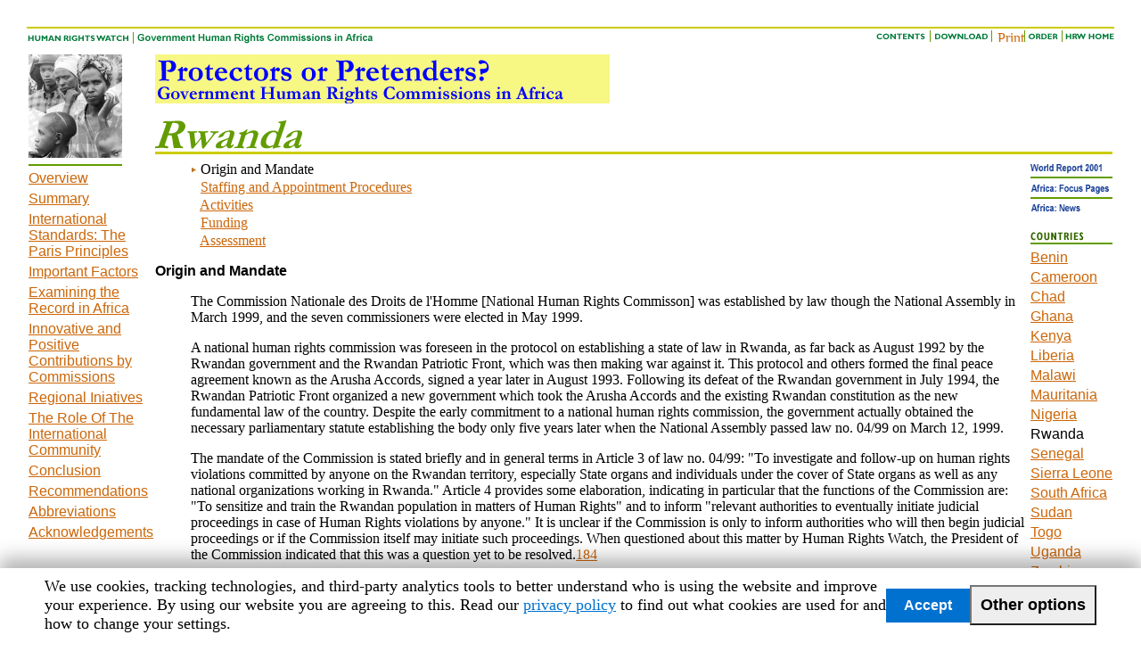

--- FILE ---
content_type: text/html
request_url: https://www.hrw.org/reports/2001/africa/rwanda/rwanda.html
body_size: 16960
content:
<HTML>

<HEAD><link href="/s_code.css" type="text/css" rel="stylesheet"><meta name="viewport" content="width=device-width, initial-scale=1.0">

<TITLE>

Rwanda: Government Human Rights Commissions in Africa - Origin and Mandate

</TITLE>

</HEAD>

<BODY TEXT="#000000" LINK="#CC6608" VLINK="#D89F0D" ALINK="#AA1177" BGCOLOR="#FFFFFF">



<A NAME="top"></A>



<!-- BASE HREF = http://www.hrw.org/worldreport/ -->



<script language="Javascript">

BN = navigator.appName;

BV = parseInt(navigator.appVersion);

V = "n3";

if (BN == "Netscape" && BV >= 3) V = "n3";

else if (BN == "Microsoft Internet Explorer" && BV >= 4) V = "n3";

else V = "n2";

	function imageChange(imgNum,imgSrc) {

	if (V == "n3") {

		document.images[imgNum].src = imgSrc;

	}



	}

</script> 

                               



<TABLE BORDER="0" CELLPADDING="0" CELLSPACING="0" WIDTH="100%">

<TR>

<TD colspan=2 bgcolor="#CCCC00">

<IMG SRC="../images/blank.gif" WIDTH="1" HEIGHT="2" BORDER="0"><BR>

</TD>

</TR>



<TR>

<TD>

<A HREF="../../../../index.html" onMouseOver="imageChange(1,'../images/toolbar/hrw_1.gif');" onMouseOut="imageChange(1,'../images/toolbar/hrw_0.gif');"><IMG SRC="../images/toolbar/hrw_0.gif" ALT="Human Rights Watch" WIDTH="119" HEIGHT="13" BORDER="0"></A><IMG SRC="../images/base_color.gif" WIDTH="1" HEIGHT="13" BORDER="0"><A HREF="../index.html" onMouseOver="imageChange(3,'../images/toolbar/report_title.gif');" onMouseOut="imageChange(3,'../images/toolbar/report_title.gif');"><img src="../images/toolbar/report_title.gif" width=270 height=17 border=0 alt="Government Human Rights Commissions in Africa"></A>

</TD>

<TD align=right>

<A HREF="../contents.html" onMouseOver="imageChange(4,'../images/toolbar/contents_1.gif');" onMouseOut="imageChange(4,'../images/toolbar/contents_0.gif');"><IMG SRC="../images/toolbar/contents_0.gif" WIDTH="65" HEIGHT="13" BORDER="0" ALT="Contents"></A><IMG SRC="../images/base_color.gif" WIDTH="1" HEIGHT="13" BORDER="0"><A HREF="../download.html" onMouseOver="imageChange(6,'../images/toolbar/download_1.gif');" onMouseOut="imageChange(6,'../images/toolbar/download_0.gif');"><IMG SRC="../images/toolbar/download_0.gif" WIDTH="68" HEIGHT="13" BORDER="0" ALT="Download"></A><IMG SRC="../images/base_color.gif" WIDTH="1" HEIGHT="13" BORDER="0"><A HREF="../print.html" onMouseOver="imageChange(8,'../images/toolbar/print_1.gif');" onMouseOut="imageChange(8,'../images/toolbar/print_0.gif');"><IMG SRC="../images/toolbar/print_0.gif" WIDTH="36" HEIGHT="13" BORDER="0" ALT="Print"></A><IMG SRC="../images/base_color.gif" WIDTH="1" HEIGHT="13" BORDER="0"><A HREF="http://store.yahoo.com/hrwpubs/worrep19.html" onMouseOver="imageChange(10,'../images/toolbar/order_1.gif');" onMouseOut="imageChange(10,'../images/toolbar/order_0.gif');"><IMG SRC="../images/toolbar/order_0.gif" WIDTH="41" HEIGHT="13" BORDER="0" ALT="Order"></A><IMG SRC="../images/base_color.gif" WIDTH="1" HEIGHT="13" BORDER="0"><A HREF="../../../../index.html" onMouseOver="imageChange(12,'../images/toolbar/hrw_home_1.gif');" onMouseOut="imageChange(12,'../images/toolbar/hrw_home_0.gif');"><IMG SRC="../images/toolbar/hrw_home_0.gif" WIDTH="58" HEIGHT="13" BORDER="0" ALT="HRW Homepage"></A>

</TD>

</TR>

</TABLE>



<IMG SRC="../images/blank.gif" WIDTH="1" HEIGHT="10" BORDER="0"><BR>



<TABLE BORDER="0" CELLPADDING="0" CELLSPACING="2" width="100%">

<TR>

<td width="105" rowspan="3" valign="TOP">

<IMG SRC="../images/map/map_0.gif" WIDTH="105" HEIGHT="116" BORDER="0" USEMAP="#map" ALT="">

</TD>

<td width="390" valign="TOP">

<img src="../images/titles/book-title.gif" width=510 height=55 border=0 alt="Protectors or Pretenders? - Government Human Rights Commissions in Africa, HRW Report 2001"><br>

<IMG SRC="../images/blank.gif" WIDTH="1" HEIGHT="10" BORDER="0"><BR>
<img src="../images/titles/rwanda.gif" width=165 height=42 border=0 alt="Rwanda">
</TD>
<TD valign=bottom width="92">
<!-- 	Replace 1 blank.gif here with 1 language link.
		The total number of images here must remain the same. -->
<IMG SRC="../images/blank.gif" WIDTH="1" HEIGHT="1" BORDER="0"><BR>
<IMG SRC="../images/blank.gif" WIDTH="1" HEIGHT="1" BORDER="0"><BR>
<IMG SRC="../images/blank.gif" WIDTH="1" HEIGHT="1" BORDER="0"><BR>
<IMG SRC="../images/blank.gif" WIDTH="1" HEIGHT="1" BORDER="0"><BR>
<IMG SRC="../images/blank.gif" WIDTH="1" HEIGHT="1" BORDER="0"><BR>
</TD>
</TR>



<TR>

<TD valign=top colspan=2 bgcolor="#CCCC00">

<IMG SRC="../images/blank.gif" WIDTH="1" HEIGHT="3" BORDER="0"><BR>

</TD>

</TR>



<TR>

<TD valign=top colspan=2>

<IMG SRC="../images/blank.gif" WIDTH="1" HEIGHT="1" BORDER="0"><BR>

</TD>

</TR>



<TR>

<TD valign=top WIDTH="115">







<IMG SRC="../images/base_color.gif" WIDTH="105" HEIGHT="2" BORDER="0" VSPACE=5><BR>



<FONT SIZE=1 face="arial,helvetica">





<a href="../overview/index.html">Overview</a><BR>



<IMG SRC="../images/blank.gif" WIDTH="1" HEIGHT="1" BORDER="0" VSPACE="2"><BR>

<a href="../overview/summary.html">Summary</a><BR>

<IMG SRC="../images/blank.gif" WIDTH="1" HEIGHT="1" BORDER="0" VSPACE="2"><BR>

<a href="../overview/int-standards.html">International Standards: The Paris Principles</a><BR>

<IMG SRC="../images/blank.gif" WIDTH="1" HEIGHT="1" BORDER="0" VSPACE="2"><BR>

<a href="../overview/factors.html">Important Factors</a><BR>

<IMG SRC="../images/blank.gif" WIDTH="1" HEIGHT="1" BORDER="0" VSPACE="2"><BR>

<a href="../overview/record.html">Examining the Record in Africa</a><BR>

<IMG SRC="../images/blank.gif" WIDTH="1" HEIGHT="1" BORDER="0" VSPACE="2"><BR>

<a href="../overview/contributions.html">Innovative and Positive Contributions by Commissions</a><BR>

<IMG SRC="../images/blank.gif" WIDTH="1" HEIGHT="1" BORDER="0" VSPACE="2"><BR>

<a href="../overview/initiative.html">Regional Iniatives</a><BR>

<IMG SRC="../images/blank.gif" WIDTH="1" HEIGHT="1" BORDER="0" VSPACE="2"><BR>

<a href="../overview/role.html">The Role Of The International Community</a><BR>

<IMG SRC="../images/blank.gif" WIDTH="1" HEIGHT="1" BORDER="0" VSPACE="2"><BR>

<a href="../overview/conclusion.html">Conclusion</a><BR>

<IMG SRC="../images/blank.gif" WIDTH="1" HEIGHT="1" BORDER="0" VSPACE="2"><BR>

<a href="../overview/recommendations.html">Recommendations</a><BR>

<IMG SRC="../images/blank.gif" WIDTH="1" HEIGHT="1" BORDER="0" VSPACE="2"><BR>

<a href="../overview/abbrevations.html">Abbreviations</a><BR>

<IMG SRC="../images/blank.gif" WIDTH="1" HEIGHT="1" BORDER="0" VSPACE="2"><BR>

<a href="../overview/acknowledgements.html">Acknowledgements</a><BR>

<BR><BR><BR><BR>
</FONT>


<!-- quote goes here -->



</TD>

<TD rowspan=4 VALIGN=TOP>



<ul>

<!-- HR Commission Name Goes Here -->



<!-- Sub section for Each Country Starts Here -->

<IMG SRC="../images/blank.gif" WIDTH="1" HEIGHT="2" BORDER="0"><BR>

<IMG SRC="../images/arrow_1.gif" WIDTH="7" HEIGHT="5" BORDER="0" vspace=2>

Origin and Mandate<BR>

<IMG SRC="../images/blank.gif" WIDTH="1" HEIGHT="2" BORDER="0"><BR>

<IMG SRC="../images/blank.gif" WIDTH="7" HEIGHT="5" BORDER="0" align=top>

<A HREF="rwanda2.html">Staffing and Appointment Procedures</a><BR>



<IMG SRC="../images/blank.gif" WIDTH="1" HEIGHT="2" BORDER="0"><BR>

<IMG SRC="../images/blank.gif" WIDTH="7" HEIGHT="5" BORDER="0" align=top>

<A HREF="rwanda3.html">Activities</a><BR>

<IMG SRC="../images/blank.gif" WIDTH="1" HEIGHT="2" BORDER="0"><BR>

<IMG SRC="../images/blank.gif" WIDTH="7" HEIGHT="5" BORDER="0" align=top>

<A HREF="rwanda4.html">Funding</a><BR>

<IMG SRC="../images/blank.gif" WIDTH="1" HEIGHT="2" BORDER="0"><BR>

<IMG SRC="../images/blank.gif" WIDTH="7" HEIGHT="5" BORDER="0" align=top>

<A HREF="rwanda5.html">Assessment</a><BR>

</UL>

<!-- Sub section for Each Country Ends Here -->

<!-- Sub section Text Body Starts Here -->

<B><font face="Arial, Helvetica" size="2">Origin and Mandate</FONT></B>

<font face="Arial, Helvetica" size="2">



   <UL><P><FONT FACE="Times New Roman">The Commission Nationale des Droits de l'Homme [National Human Rights Commisson] was established by law though the National Assembly in March 1999, and the seven commissioners were elected in May 1999.  </FONT></P>

    <P><FONT FACE="Times New Roman">A national human rights commission was foreseen in the protocol on establishing a state of law in Rwanda, as far back as August 1992 by the Rwandan government and the Rwandan Patriotic Front, which was then making war against it. This protocol and others formed the final peace agreement known as the Arusha Accords, signed a year later in August 1993.  Following its defeat of the Rwandan government in July 1994, the Rwandan Patriotic Front organized a new government which took the Arusha Accords and the existing Rwandan constitution as the new fundamental law of the country.  Despite the early commitment to a national human rights commission, the government actually obtained the necessary parliamentary statute establishing the body only five years later when the National Assembly passed law no. 04/99 on March 12, 1999.</FONT></P>

    <P><FONT FACE="Times New Roman">The mandate of the Commission is stated briefly and in general terms in Article 3 of law no. 04/99: &quot;To investigate and follow-up on human rights violations committed by anyone on the Rwandan territory, especially State organs and individuals under the cover of State organs as well as any national organizations working in Rwanda.&quot;  Article 4 provides some elaboration, indicating in particular that the functions of the Commission are: &quot;To sensitize and train the Rwandan population in matters of Human Rights&quot; and to inform &quot;relevant authorities to eventually initiate judicial proceedings in case of Human Rights violations by anyone.&quot; It is unclear if the Commission is only to inform authorities who will then begin judicial proceedings or if the Commission itself may initiate such proceedings. When questioned about this matter by Human Rights Watch, the President of the Commission indicated that this was a question yet to be resolved.</FONT><FONT FACE="Times New Roman" SIZE="-1"><A HREF="#P1986_424872">184</A></FONT><FONT FACE="Times New Roman">   </FONT></P>

    <P><FONT FACE="Times New Roman">Article 5 charges the Commission to report on &quot;all detected cases of violations of Human Rights to the Office of the President of the Republic, the Government, the National Assembly and the Supreme Court,&quot; and Article 6 further specifies that the Commission must submit a yearly report on its activities to the President, with copies to the government, the National Assembly and the Supreme Court.  It is not mandated that Commission reports be made public.  According to Article 2, the Commission is independent but it is not necessarily permanent. The article specifies only that it is established for &quot;an unspecified period.&quot; </FONT></P>

    <P><FONT FACE="Times New Roman">At an October 1999 conference incorporating representatives from similar commissions in other countries as well as representatives of local and international human rights organizations, one committee recommended that law 04/99 be revised to grant the Rwandan Commission such powers as to summon a witness and compel testimony, to interrogate witnesses, and to have access to restricted locations in the course of an investigations. The committee recommended further elaboration of the functions of the Commission to include explicit mention of receiving and investigating complaints of individuals, or groups, about threats of human rights violations; visiting prisons, communal jails, and other places of detention; and making reports to the public.  Participants in the conference noted variations in the three versions of the law, Kinyarwanda, French and English, and recommended that the two translations be made to conform to the Kinyarwanda original. As of December 1999, such changes had not been made.</FONT></P>

    <P><FONT FACE="Times New Roman">In a work plan presented in October 1999, the Commission specified that in addition to investigating current abuses, it would devote the year 2000 to investigating abuses from 1990 to 1999, and the year 2001 to inquiring into abuses prior to 1990. Given that these time periods included a number of massacres of citizens by state and non-state actors as well as the 1994 genocide, investigating these crimes would appear to demand considerable resources. When asked by Human Rights Watch how staff time would be allocated between these investigations into the past and those of the present, the president replied that this question had not been decided.</FONT><FONT FACE="Times New Roman" SIZE="-1"><A HREF="#P1993_427277">185</A></FONT></P>










</FONT>

</TD>

<!-- Sub section Text Body Ends Here -->

<TD valign=top WIDTH="92" rowspan=4>

<FONT SIZE="1" FACE="arial,helvetica">

<a href="http://www.hrw.org/wr2k1/africa/"><img src="../images/toolbar/wr2001.gif" width=110 height=17 border=0 alt="Human Rights Watch World Report 2001"></a><br>

<IMG SRC="../images/base_color.gif" WIDTH="110"  HEIGHT="2" BORDER="0" vspace=2><BR>

<a href="http://www.hrw.org/events/index.htm#africa"><img src="../images/toolbar/africa-focus.gif" width=110 height=17 border=0 alt="Africa: Current Events Focus Pages"></a><br>

<IMG SRC="../images/base_color.gif" WIDTH="110"  HEIGHT="2" BORDER="0" vspace=2><BR>

<a href="http://www.hrw.org/press/index.htm"><img src="../images/toolbar/news.gif" width=110 height=17 border=0 alt="The Latest News - Archive"></a><br><br>

<IMG SRC="../images/titles/countries.gif" WIDTH="60" HEIGHT="10" BORDER="0" ALT="Countries"><BR>

<IMG SRC="../images/base_color.gif" WIDTH="92" HEIGHT="2" BORDER="0" vspace=2><BR>

<IMG SRC="../images/blank.gif" WIDTH="1" HEIGHT="4" BORDER="0"><BR>

<A href="../benin/benin.html">Benin</a><BR>

<IMG SRC="../images/blank.gif" WIDTH="1" HEIGHT="4" BORDER="0"><BR>

<A href="../cameroon/cameroon.html">Cameroon</a><BR>

<IMG SRC="../images/blank.gif" WIDTH="1" HEIGHT="4" BORDER="0"><BR>

<A href="../chad/chad.html">Chad</a><BR>

<IMG SRC="../images/blank.gif" WIDTH="1" HEIGHT="4" BORDER="0"><BR>

<A href="../ghana/ghana.html">Ghana</a><BR>

<IMG SRC="../images/blank.gif" WIDTH="1" HEIGHT="4" BORDER="0"><BR>

<A href="../kenya/kenya.html">Kenya</a><BR>

<IMG SRC="../images/blank.gif" WIDTH="1" HEIGHT="4" BORDER="0"><BR>

<A href="../liberia/liberia.html">Liberia</a><BR>

<IMG SRC="../images/blank.gif" WIDTH="1" HEIGHT="4" BORDER="0"><BR>

<A href="../malawi/malawi.html">Malawi</a><BR>

<IMG SRC="../images/blank.gif" WIDTH="1" HEIGHT="4" BORDER="0"><BR>

<A href="../mauritania/mauritania.html">Mauritania</a><BR>

<IMG SRC="../images/blank.gif" WIDTH="1" HEIGHT="4" BORDER="0"><BR>

<A href="../nigeria/nigeria.html">Nigeria</a><BR>

<IMG SRC="../images/blank.gif" WIDTH="1" HEIGHT="4" BORDER="0"><BR>

Rwanda<BR>

<IMG SRC="../images/blank.gif" WIDTH="1" HEIGHT="4" BORDER="0"><BR>

<A href="../senegal/senegal.html">Senegal</a><BR>

<IMG SRC="../images/blank.gif" WIDTH="1" HEIGHT="4" BORDER="0"><BR>

<A href="../sierraleone/sierraleone.html">Sierra Leone</a><BR>

<IMG SRC="../images/blank.gif" WIDTH="1" HEIGHT="4" BORDER="0"><BR>

<A href="../southafrica/southafrica.html">South Africa</a><BR>

<IMG SRC="../images/blank.gif" WIDTH="1" HEIGHT="4" BORDER="0"><BR>

<A href="../sudan/sudan.html">Sudan</a><BR>

<IMG SRC="../images/blank.gif" WIDTH="1" HEIGHT="4" BORDER="0"><BR>

<A href="../togo/togo.html">Togo</a><BR>

<IMG SRC="../images/blank.gif" WIDTH="1" HEIGHT="4" BORDER="0"><BR>

<A href="../uganda/uganda.html">Uganda</a><BR>

<IMG SRC="../images/blank.gif" WIDTH="1" HEIGHT="4" BORDER="0"><BR>

<A href="../zambia/zambia.html">Zambia</a><BR>



<BR>

<BR>

<IMG SRC="../images/titles/campaigns.gif" WIDTH="61" HEIGHT="10" BORDER="0" ALT="Campaigns"><BR>

<IMG SRC="../images/base_color.gif" WIDTH="92" HEIGHT="2" BORDER="0" vspace=2><BR>



<IMG SRC="../images/blank.gif" WIDTH="1" HEIGHT="4" BORDER="0"><BR>







</FONT>

</TD>

</TR>



<TR>

<TD valign=top WIDTH="102">



</TD>

</TR>



<TR>

<TD valign=top>

<BR>

</TD>

</TR>



<TR>

<TD valign=bottom>

<FONT SIZE=1>

<A HREF="#top"><B>BACK TO TOP</b></A><BR>

</FONT>

<IMG SRC="../images/base_color.gif" WIDTH="90" HEIGHT="2" BORDER="0" VSPACE=4><BR>

<FONT SIZE=1 FACE="arial,helvetica">

Copyright &copy; 2001<BR>

Human Rights Watch<BR>

</FONT>



</TD>

</TR>



<TR>

<TD></TD>

<TD colspan=2 bgcolor="#669900">

<IMG SRC="../images/blank.gif" WIDTH="1" HEIGHT="3" BORDER="0"><BR>

</TD>

</TR>

</TABLE>



<BR><BR>



<script type="text/javascript" src="/s_code.js"></script>
<script type="text/javascript">
<!--
s.pageName=""
s.server=""
s.channel="Legacy"
s.pageType=""
s.prop1=""
s.prop2=""
s.prop3=""
s.prop4=""
s.prop5=""
s.prop6=""
s.prop7=""
s.prop9=""
s.prop10=""
s.prop11=""
s.prop17=""
s.state=""
s.zip=""
s.events=""
s.products=""
s.purchaseID=""
s.eVar5=""
s.eVar7=""
s.eVar8=""
s.eVar9=""
s.eVar10=""
s.eVar11=""
s.eVar17=""
s.hier1=""
var s_code=s.t();if(s_code)document.write(s_code)
//-->
</script>
<script type="text/javascript"><!--
if(navigator.appVersion.indexOf(MSIE)>=0)document.write(unescape(%3C)+!-+-)
//-->
</script>

<!-- End omniture --></BODY>

</HTML>







--- FILE ---
content_type: text/javascript
request_url: https://www.hrw.org/s_code.js
body_size: 616
content:
/**
 * This is not the original JS file. This file URL is loaded on all legacy
 * content pages, so we are taking advantage of that to fix some issues
 * across all legacy content.
 */
'use strict';

// Add meta viewport
(function(){
  let head = document.getElementsByTagName('head')[0];
  let metaViewport = document.createElement('meta');
  metaViewport.name = 'viewport';
  metaViewport.content = 'width=device-width, initial-scale=1.0';
  head.append(metaViewport);
})();

(function(){
  // Load reset styles
  loadStyle('/s_code.css');

  // Load HRW Consent library
  loadStyle('/modules/custom/hrw_consent/css/hrwconsent.css?v=1.4');
  loadScript('/modules/custom/hrw_consent/js/hrwconsent.js?v=1.4').then(function(){
    HrwConsentSettings.domain = 'hrw.org';
    HrwConsent = new HrwConsent;
  }).then(function(){
    // After HRW Consent is loaded, then load GTM
    loadScript('https://www.googletagmanager.com/gtag/js?id=G-BP8WKD5X1Q');
    window.dataLayer = window.dataLayer || [];
    function gtag(){dataLayer.push(arguments);}
    gtag('js', new Date());
    gtag('config', 'G-BP8WKD5X1Q');
  });
})();

// Include Matomo tag manager snippet
(function(){
  var _mtm = window._mtm = window._mtm || [];
  _mtm.push({'mtm.startTime': (new Date().getTime()), 'event': 'mtm.Start'});
  loadScript('https://open-analytics.hrw.org/js/container_MOFt5fSb.js');
})();

// Suppress errors from use of original JS inside document
let s = {
  't': function(){
    return null;
  }
};

/**
 * Asynchronously load a JS file.
 *
 * @param src
 *   The URL for the JS file.
 *
 * @returns {Promise<unknown>}
 */
function loadScript(src) {
  return new Promise(function(resolve, reject) {
    const head = document.getElementsByTagName('head')[0];
    const s = document.createElement('script');
    let r = false;
    s.type = 'text/javascript';
    s.src = src;
    s.async = true;
    s.onerror = function(err) {
      reject(err, s);
    };
    s.onload = s.onreadystatechange = function() {
      if (!r && (!this.readyState || this.readyState == 'complete')) {
        r = true;
        resolve();
      }
    };
    head.append(s);
  });
}

/**
 * Load a CSS file.
 *
 * @param href
 *   The URL for the CSS file.
 */
function loadStyle(href) {
  const head = document.getElementsByTagName('head')[0];
  const s = document.createElement('link');
  s.href = href;
  s.type = 'text/css';
  s.rel = 'stylesheet';
  head.append(s);
}


--- FILE ---
content_type: text/javascript
request_url: https://www.hrw.org/modules/custom/hrw_consent/js/hrwconsent.js?v=1.4
body_size: 10783
content:
var HrwConsent;(()=>{var e={646:function(e){e.exports=function(){"use strict";function e(e){for(var t=1;t<arguments.length;t++){var i=arguments[t];for(var o in i)e[o]=i[o]}return e}return function t(i,o){function n(t,n,a){if("undefined"!=typeof document){"number"==typeof(a=e({},o,a)).expires&&(a.expires=new Date(Date.now()+864e5*a.expires)),a.expires&&(a.expires=a.expires.toUTCString()),t=encodeURIComponent(t).replace(/%(2[346B]|5E|60|7C)/g,decodeURIComponent).replace(/[()]/g,escape);var r="";for(var s in a)a[s]&&(r+="; "+s,!0!==a[s]&&(r+="="+a[s].split(";")[0]));return document.cookie=t+"="+i.write(n,t)+r}}return Object.create({set:n,get:function(e){if("undefined"!=typeof document&&(!arguments.length||e)){for(var t=document.cookie?document.cookie.split("; "):[],o={},n=0;n<t.length;n++){var a=t[n].split("="),r=a.slice(1).join("=");try{var s=decodeURIComponent(a[0]);if(o[s]=i.read(r,s),e===s)break}catch(e){}}return e?o[e]:o}},remove:function(t,i){n(t,"",e({},i,{expires:-1}))},withAttributes:function(i){return t(this.converter,e({},this.attributes,i))},withConverter:function(i){return t(e({},this.converter,i),this.attributes)}},{attributes:{value:Object.freeze(o)},converter:{value:Object.freeze(i)}})}({read:function(e){return'"'===e[0]&&(e=e.slice(1,-1)),e.replace(/(%[\dA-F]{2})+/gi,decodeURIComponent)},write:function(e){return encodeURIComponent(e).replace(/%(2[346BF]|3[AC-F]|40|5[BDE]|60|7[BCD])/g,decodeURIComponent)}},{path:"/"})}()},935:(e,t,i)=>{"use strict";i.d(t,{Z:()=>c});const o=i(646),n={setRawValue:function(e){o.set(i.g.HrwConsentSettings.cookieName,e,{domain:i.g.HrwConsentSettings.domain,expires:i.g.HrwConsentSettings.expires,sameSite:"lax"})},getRawValue:function(){return o.get(i.g.HrwConsentSettings.cookieName)},hasUserSelections:function(){const e=n.getRawValue();return e&&-1===e.indexOf("-----")},setOptType:function(e){n._setConsentAspect(0,e)},getOptType:function(){return n._getConsentAspect(0)},setAd:function(e){n._setConsentAspect(1,e)},getAd:function(){return n._getConsentAspect(1)},setAnalytics:function(e){n._setConsentAspect(2,e)},getAnalytics:function(){return n._getConsentAspect(2)},setFunctionality:function(e){n._setConsentAspect(3,e)},getFunctionality:function(){return n._getConsentAspect(3)},setPersonalization:function(e){n._setConsentAspect(4,e)},getPersonalization:function(){return n._getConsentAspect(4)},setSecurity:function(e){n._setConsentAspect(5,e)},getSecurity:function(){return n._getConsentAspect(5)},_setConsentAspect(e,t){let i=n.getRawValue()||"------";if(""===i.charAt(e))throw Error("Invalid position: "+e);if(1!==t.length)throw Error("Invalid value length: "+t);i=i.substring(0,e)+t+i.substring(e+1),n.setRawValue(i)},_getConsentAspect(e){let t=n.getRawValue()||"------";switch(t.charAt(e)){case"-":case"":return null;default:return t.charAt(e)}},deleteCookies:function(e){}},a={createDefaultSettings:function(e="granted"){return{ad_storage:e,analytics_storage:e,functionality_storage:e,personalization_storage:e,security_storage:e}},updateSetting:function(e,t,i){switch(i){case"0":return void(e[t+"_storage"]="denied");case"1":return void(e[t+"_storage"]="granted");case"-":case null:return}},pushConsentModeNoPreferences:function(){let e=this.createDefaultSettings("denied");e.region=i.g.HrwConsentSettings.optInCountries,this.pushToDataLayer("default",e)},pushConsentSettingsFromPreferences:function(e){let t="1"===n.getOptType()?a.createDefaultSettings("granted"):a.createDefaultSettings("denied");a.updateSetting(t,"ad",n.getAd()),a.updateSetting(t,"analytics",n.getAnalytics()),a.updateSetting(t,"functionality",n.getFunctionality()),a.updateSetting(t,"personalization",n.getPersonalization()),a.updateSetting(t,"security",n.getSecurity()),a.pushToDataLayer(e,t)},pushToDataLayer:function(e,t){this.ensureDataLayer(),"default"===e&&(t.wait_for_update=500),function(){dataLayer.push(arguments)}("consent",e,t)},ensureDataLayer:function(){window.dataLayer=window.dataLayer||[]}},r={determineCountry:function(){return fetch("https://www.hrw.org/modules/custom/hrw_notification_message/iplookup.php").then((e=>e.headers)).then((e=>e.has("x-geo-country")?e.get("x-geo-country"):""))},lookupOptTypeForCountry:function(e){return""==e||void 0===e||i.g.HrwConsentSettings.optInCountries.includes(e)?"0":"1"}},s={showPopup:function(e){if(document.getElementById("hrw-cookie-dialog"))return;const t="1"===e?this.createPopupOptOut():this.createPopupOptIn();"interactive"===document.readyState||"complete"===document.readyState?this.appendPopup(t):window.addEventListener("load",(function(e){document.querySelector("#hrw-cookie-dialog__other")||s.appendPopup(t)}))},createPopupOptIn:function(){const e=this.getStrings();let t=document.createElement("div");return t.id="hrw-cookie-dialog",t.setAttribute("role","alertdialog"),t.setAttribute("tabindex","-1"),t.setAttribute("aria-labelledby","hrw-cookie-dialog__label"),t.setAttribute("aria-describedby","hrw-cookie-dialog__text"),t.innerHTML=`\n            <div id="hrw-cookie-dialog__label" class="sr-only">${e.label}</div>\n            <div id="hrw-cookie-dialog__text">${e.optin_text}</div>\n            <div id="hrw-cookie-dialog__buttons">\n                <button id="hrw-cookie-dialog__accept">${e.accept}</button>\n                <button id="hrw-cookie-dialog__decline">${e.decline}</button>\n                <a id="hrw-cookie-dialog__otherlink" href="${e.privacy_url}">${e.privacy_policy}</a>\n            </div>\n        `,t},createPopupOptOut:function(){const e=this.getStrings();let t=document.createElement("div");return t.id="hrw-cookie-dialog",t.setAttribute("role","alertdialog"),t.setAttribute("tabindex","-1"),t.setAttribute("aria-labelledby","hrw-cookie-dialog__label"),t.setAttribute("aria-describedby","hrw-cookie-dialog__text"),t.innerHTML=`\n            <div id="hrw-cookie-dialog__label" class="sr-only">${e.label}</div>\n            <div id="hrw-cookie-dialog__text">${e.optout_text}</div>\n            <div id="hrw-cookie-dialog__buttons">\n                <button id="hrw-cookie-dialog__accept">${e.accept}</button>\n                <button id="hrw-cookie-dialog__otherbutton" aria-controls="hrw-cookie-dialog__other" aria-expanded="false">${e.other}</button>\n            </div>\n        `,t.append(this.createSettingsForm()),t},createSettingsForm:function(){const e=this.getStrings();let t="",i="";"1"===n.getAd()&&(t="checked"),null===n.getAd()&&"1"===n.getOptType()&&(t="checked"),"1"===n.getAnalytics()&&(i="checked"),null===n.getAnalytics()&&"1"===n.getOptType()&&(i="checked");let o=document.createElement("div");return o.id="hrw-cookie-dialog__other",o.innerHTML=`\n            <div id="hrw-cookie-dialog__categories">\n                <div class="hrw-cookie-dialog__category">\n                    <input type="checkbox" id="hrw-cookie-dialog__necessary" name="necessary" aria-describedby="hrw-cookie-dialog__necessary_description" disabled readonly checked />\n                    <label for="hrw-cookie-dialog__necessary">${e.necessary_label}</label>\n                    <p id="hrw-cookie-dialog__necessary_description">${e.necessary_description}</p>\n                </div>\n                <div class="hrw-cookie-dialog__category">\n                    <input type="checkbox" id="hrw-cookie-dialog__analytics" name="analytics" aria-describedby="hrw-cookie-dialog__analytics_description" ${i} />\n                    <label for="hrw-cookie-dialog__analytics">${e.analytics_label}</label>\n                    <p id="hrw-cookie-dialog__analytics_description">${e.analytics_description}</p>\n                </div>\n                <div class="hrw-cookie-dialog__category">\n                    <input type="checkbox" id="hrw-cookie-dialog__ad" name="ad" aria-describedby="hrw-cookie-dialog__ad_description" ${t} />\n                    <label for="hrw-cookie-dialog__ad">${e.ad_label}</label>\n                    <p id="hrw-cookie-dialog__ad_description">${e.ad_description}</p>\n                </div>\n            </div>\n            <button id="hrw-cookie-dialog__save">${e.save}</button>\n        `,o},appendPopup:function(e){document.querySelector("body").append(e);const t=e.querySelector("#hrw-cookie-dialog__accept"),i=e.querySelector("#hrw-cookie-dialog__decline"),o=e.querySelector("#hrw-cookie-dialog__otherbutton"),n=e.querySelector("#hrw-cookie-dialog__save");t&&t.addEventListener("click",this.acceptCallback),i&&i.addEventListener("click",this.declineCallback),o&&o.addEventListener("click",this.otherCallback),n&&n.addEventListener("click",this.saveCallback)},removePopup:function(){const e=document.querySelector("#hrw-cookie-dialog");e&&e.remove()},showSettingsForm:function(e){if(e.querySelector("#hrw-cookie-dialog__other"))return;const t=this.createSettingsForm();t.classList.add("open"),e.append(t);const i=t.querySelector("#hrw-cookie-dialog__save");i&&i.addEventListener("click",this.saveCallback)},acceptCallback(e){n.setAd("1"),n.setAnalytics("1"),n.setFunctionality("1"),n.setPersonalization("1"),n.setSecurity("1"),a.pushConsentSettingsFromPreferences("update"),s.removePopup()},declineCallback(e){n.setAd("0"),n.setAnalytics("0"),n.setFunctionality("0"),n.setPersonalization("0"),n.setSecurity("0"),a.pushConsentSettingsFromPreferences("update"),s.removePopup()},otherCallback(e){const t=document.querySelector("#hrw-cookie-dialog").querySelector("#hrw-cookie-dialog__other");t.classList.toggle("open"),e.target.setAttribute("aria-expanded",t.classList.contains("open")?"true":"false")},saveCallback(e){const t=document.querySelector("#hrw-cookie-dialog__ad");t&&n.setAd(t.checked?"1":"0");const i=document.querySelector("#hrw-cookie-dialog__analytics");i&&n.setAnalytics(i.checked?"1":"0"),a.pushConsentSettingsFromPreferences("update"),s.removePopup();const o=document.querySelector("#hrw-cookie-dialog__other");if(o){const e=document.createElement("div");e.setAttribute("aria-live","polite"),e.innerText="Your preferences have been saved.",o.append(e)}},getStrings:function(){const e={en:{label:"Human Rights Watch cookie preferences",optout_text:'We use cookies, tracking technologies, and third-party analytics tools to better understand who is using the website and improve your experience. By using our website you are agreeing to this. Read our <a href="https://www.hrw.org/privacy-policy">privacy policy</a> to find out what cookies are used for and how to change your settings.',optin_text:'Human Rights Watch values your privacy, and we care about how your personal data is used and shared online. We use cookies and similar technologies for marketing and analytics purposes. To allow us to disclose your personal data to third parties for such purposes, click â€˜Accept.â€™ You will not be tracked unless you choose to allow us to do so. Read our <a href="https://www.hrw.org/privacy-policy">privacy policy</a>.',accept:"Accept",decline:"Decline",privacy_policy:"Privacy policy",privacy_url:"https://www.hrw.org/privacy-policy",other:"Other options",necessary_label:"Necessary Cookies",necessary_description:"Some cookies are necessary for the functioning of Human Rights Watch's website.",analytics_label:"Analytics Cookies",analytics_description:"These cookies allow us to understand how people are using the site and improve their experience.",ad_label:"Marketing Cookies",ad_description:"We use marketing cookies to better understand our audience and increase effectiveness of outreach.",save:"Save preferences"},ar:{label:"Human Rights Watch cookie preferences",optout_text:"Ù†Ø³ØªØ®Ø¯Ù… Ù…Ù„ÙØ§Øª ØªØ¹Ø±ÙŠÙ Ø§Ù„Ø§Ø±ØªØ¨Ø§Ø·  (ÙƒÙˆÙƒÙŠØ²)ØŒ ÙˆØªÙ‚Ù†ÙŠØ§Øª Ø§Ù„ØªØªØ¨Ø¹ØŒ ÙˆØ£Ø¯ÙˆØ§Øª Ø§Ù„ØªØ­Ù„ÙŠÙ„ Ø§Ù„ØªØ§Ø¨Ø¹Ø© Ù„Ø¬Ù‡Ø© Ø«Ø§Ù„Ø«Ø© Ù…Ù† Ø£Ø¬Ù„ ØªØ­Ø³ÙŠÙ† ÙÙ‡Ù…Ù†Ø§ Ù„Ù…Ù† ÙŠØ³ØªØ®Ø¯Ù… Ø§Ù„Ù…ÙˆÙ‚Ø¹ ÙˆØ¬Ø¹Ù„ ØªØ¬Ø±Ø¨ØªÙƒÙ… Ø£ÙØ¶Ù„. Ø¹Ø¨Ø± Ø§Ø³ØªØ®Ø¯Ø§Ù… Ù…ÙˆÙ‚Ø¹Ù†Ø§ ÙØ¥Ù†ÙƒÙ… ØªÙˆØ§ÙÙ‚ÙˆÙ† Ø¹Ù„Ù‰ Ø°Ù„Ùƒ. ÙŠÙ…ÙƒÙ†ÙƒÙ… Ù‚Ø±Ø§Ø¡Ø© Ø³ÙŠØ§Ø³Ø§Øª Ø§Ù„Ø®ØµÙˆØµÙŠØ© Ø§Ù„Ø®Ø§ØµØ© Ø¨Ù†Ø§ Ù„Ù…Ø¹Ø±ÙØ© Ù…Ø§ Ø§Ù„Ø°ÙŠ ÙŠØªÙ… Ø§Ø³ØªØ®Ø¯Ø§Ù… Ù…Ù„ÙØ§Øª ØªØ¹Ø±ÙŠÙ Ø§Ù„Ø§Ø±ØªØ¨Ø§Ø· Ù…Ù† Ø£Ø¬Ù„Ù‡ ÙˆÙƒÙŠÙ ÙŠÙ…ÙƒÙ†ÙƒÙ… ØªØºÙŠÙŠØ± Ø¥Ø¹Ø¯Ø§Ø¯Ø§ØªÙƒÙ….",optin_text:'ØªÙ‚Ø¯Ø± Ù‡ÙŠÙˆÙ…Ù† Ø±Ø§ÙŠØªØ³ ÙˆÙˆØªØ´ Ø®ØµÙˆØµÙŠØªÙƒÙ… ØŒ Ù†Ù‡ØªÙ… Ø¨ÙƒÙŠÙÙŠØ© Ø§Ø³ØªØ®Ø¯Ø§Ù… Ø¨ÙŠØ§Ù†Ø§ØªÙƒÙ… Ø§Ù„Ø´Ø®ØµÙŠØ© ÙˆÙ…Ø´Ø§Ø±ÙƒØªÙ‡Ø§ Ø¹Ø¨Ø± Ø§Ù„Ø¥Ù†ØªØ±Ù†Øª. Ù†Ø­Ù† Ù†Ø³ØªØ®Ø¯Ù… Ù…Ù„ÙØ§Øª ØªØ¹Ø±ÙŠÙ Ø§Ù„Ø§Ø±ØªØ¨Ø§Ø· ÙˆØ§Ù„ØªÙ‚Ù†ÙŠØ§Øª Ø§Ù„Ù…Ù…Ø§Ø«Ù„Ø© Ù„Ø£ØºØ±Ø§Ø¶ Ø§Ù„ØªØ³ÙˆÙŠÙ‚ ÙˆØ§Ù„ØªØ­Ù„ÙŠÙ„. Ù„Ù„Ø³Ù…Ø§Ø­ Ù„Ù†Ø§ Ø¨Ø§Ù„ÙƒØ´Ù Ø¹Ù† Ø¨ÙŠØ§Ù†Ø§ØªÙƒÙ… Ø§Ù„Ø´Ø®ØµÙŠØ© Ù„Ø£Ø·Ø±Ø§Ù Ø«Ø§Ù„Ø«Ø© Ù„Ù‡Ø°Ù‡ Ø§Ù„Ø£ØºØ±Ø§Ø¶ ØŒ Ø§Ù†Ù‚Ø±ÙˆØ§ ÙÙˆÙ‚ "Ù‚Ø¨ÙˆÙ„". Ù„Ù† ÙŠØªÙ… ØªØ¹Ù‚Ø¨ÙƒÙ… Ù…Ø§ Ù„Ù… ØªØ®ØªØ§Ø±ÙˆØ§ Ø§Ù„Ø³Ù…Ø§Ø­ Ù„Ù†Ø§ Ø¨Ø§Ù„Ù‚ÙŠØ§Ù… Ø¨Ø°Ù„Ùƒ. Ù‚Ø±Ø§Ø¡Ø© Ø³ÙŠØ§Ø³Ø© Ø§Ù„Ø®ØµÙˆØµÙŠØ©.',accept:"Ù‚Ø¨ÙˆÙ„",decline:"Ø±ÙØ¶",privacy_policy:"Ø³ÙŠØ§Ø³Ø§Øª Ø§Ù„Ø®ØµÙˆØµÙŠØ©",privacy_url:"https://www.hrw.org/privacy-policy",other:"Ø®ÙŠØ§Ø±Ø§Øª Ø£Ø®Ø±Ù‰",necessary_label:"Ù…Ù„ÙØ§Øª ØªØ¹Ø±ÙŠÙ Ø§Ù„Ø§Ø±ØªØ¨Ø§Ø· Ø§Ù„Ø¶Ø±ÙˆØ±ÙŠØ©",necessary_description:"Ø¨Ø¹Ø¶ Ù…Ù„ÙØ§Øª ØªØ¹Ø±ÙŠÙ Ø§Ù„Ø§Ø±ØªØ¨Ø§Ø· Ø¶Ø±ÙˆØ±ÙŠØ© Ù„Ø¹Ù…Ù„ Ù…ÙˆÙ‚Ø¹ Ù‡ÙŠÙˆÙ…Ù† Ø±Ø§ÙŠØªØ³ ÙˆÙˆØªØ´.",analytics_label:"Ù…Ù„ÙØ§Øª ØªØ¹Ø±ÙŠÙ Ø§Ù„Ø§Ø±ØªØ¨Ø§Ø· Ø§Ù„ØªØ­Ù„ÙŠÙ„ÙŠØ©",analytics_description:"Ù‡Ø°Ù‡ Ø§Ù„Ù…Ù„ÙØ§Øª ØªØ³Ù…Ø­ Ù„Ù†Ø§ Ø¨ÙÙ‡Ù… ÙƒÙŠÙ ÙŠØ³ØªØ®Ø¯Ù… Ø§Ù„Ø£Ø´Ø®Ø§Øµ Ø§Ù„Ù…ÙˆÙ‚Ø¹ ÙˆØªØ­Ø³ÙŠÙ† ØªØ¬Ø±Ø¨ØªÙ‡Ù….",ad_label:" Ù…Ù„ÙØ§Øª ØªØ¹Ø±ÙŠÙ Ø§Ù„Ø§Ø±ØªØ¨Ø§Ø· Ø§Ù„ØªØ³ÙˆÙŠÙ‚ÙŠØ©",ad_description:"Ù†Ø³ØªØ®Ø¯Ù… Ù…Ù„ÙØ§Øª ØªØ¹Ø±ÙŠÙ Ø§Ù„Ø§Ø±ØªØ¨Ø§Ø· Ø§Ù„ØªØ³ÙˆÙŠÙ‚ÙŠØ© Ù„ÙÙ‡Ù… Ø£ÙØ¶Ù„ Ù„Ø¬Ù…Ù‡ÙˆØ±Ù†Ø§ ÙˆØ²ÙŠØ§Ø¯Ø© ÙØ§Ø¹Ù„ÙŠØªÙ†Ø§ ÙˆÙˆØµÙˆÙ„Ù†Ø§.",save:"Ø­ÙØ¸ Ø§Ù„Ø®ÙŠØ§Ø±Ø§Øª"},de:{label:"Human Rights Watch cookie preferences",optout_text:'We use cookies, tracking technologies, and third-party analytics tools to better understand who is using the website and improve your experience. By using our website you are agreeing to this. Read our&nbsp;<a href="https://www.hrw.org/de/datenschutzerklaerung">privacy policy</a> to find out what cookies are used for and how to change your settings.',optin_text:'Human Rights Watch respektiert Ihre PrivatsphÃ¤re. Uns ist wichtig, wie Ihre persÃ¶nlichen Daten online genutzt und weitergegeben werden. Wir verwenden Cookies und Ã¤hnliche Technologien fÃ¼r Marketing- und Analysezwecke. Um uns zu erlauben, Ihre persÃ¶nlichen Daten zu solchen Zwecken an Dritte weiterzugeben, klicken Sie auf "Akzeptieren". Sie werden nicht getrackt, es sein denn Sie geben uns dazu Ihre Erlaubnis. <a href="https://www.hrw.org/de/datenschutzerklaerung">Lesen Sie unsere Datenschutzrichtlinie.</a>',accept:"Akzeptieren",decline:"Ablehnen",privacy_policy:"Datenschutzrichtlinie",privacy_url:"https://www.hrw.org/de/datenschutzerklaerung",other:"Weitere optionen",necessary_label:"Erforderliche Cookies",necessary_description:"Einige Cookies sind fÃ¼r das Funktionieren der Website erforderlich.",analytics_label:"Analyse-Cookies",analytics_description:"Diese Cookies ermÃ¶glichen es uns zu verstehen, wie Menschen die Website nutzen und ihre Nutzung zu verbessern.",ad_label:"Marketing-Cookies",ad_description:"Wir verwenden Marketing-Cookies, um unser Publikum besser zu verstehen und unsere Reichweite zu erhÃ¶hen.",save:"Einstellungen speichern"},es:{label:"Human Rights Watch cookie preferences",optout_text:'Utilizamos cookies, tecnologÃ­as de seguimiento y herramientas de anÃ¡lisis de terceros para entender mejor quiÃ©n utiliza el sitio web y mejorar su experiencia. Al utilizar nuestro sitio web, usted estÃ¡ de acuerdo con esto. <a href="https://www.hrw.org/privacy-policy">PolÃ­tica de privacidad</a>',optin_text:'Human Rights Watch valora su privacidad, y nos preocupa cÃ³mo se utilizan y comparten sus datos personales en lÃ­nea. Utilizamos cookies y tecnologÃ­as similares con fines de marketing y anÃ¡lisis. Para permitirnos revelar sus datos personales a terceros para tales fines, haga clic en "Aceptar". No se le rastrearÃ¡ a menos que decida permitirnos hacerlo. Lea nuestra polÃ­tica de privacidad.',accept:"Aceptar",decline:"Declinar",privacy_policy:"PolÃ­tica de privacidad",privacy_url:"https://www.hrw.org/privacy-policy",other:"Otras opciones",necessary_label:"Cookies necesarias",necessary_description:"Algunas cookies son necesarias para el funcionamiento del sitio web de Human Rights Watch.",analytics_label:"Cookies de anÃ¡lisis",analytics_description:"Estas cookies nos permiten entender cÃ³mo las personas usan el sitio a fin de mejorar su experiencia",ad_label:"Cookies de marketing",ad_description:"Utilizamos cookies de marketing para entender mejor a nuestra audiencia y aumentar la eficacia del alcance.",save:"Guardar preferencias"},fr:{label:"Human Rights Watch cookie preferences",optout_text:'Notre site web utilise des cookies et d\'autres identifiants pour aider Ã  amÃ©liorer votre expÃ©rience en ligne. En utilisant notre site web, vous confirmez votre consentement. Veuillez consulter notre <a href="https://www.hrw.org/fr/politique-de-confidentialite"> politique de&nbsp;confidentialitÃ©</a> pour en savoir plus sur les cookies, et sur les moyens de modifier vos paramÃ¨tres.',optin_text:'Human Rights Watch respecte votre vie privÃ©e et se soucie de la maniÃ¨re dont vos donnÃ©es personnelles sont utilisÃ©es et partagÃ©es en ligne. Nous utilisons des cookies et de telles technologies Ã  des fins de marketing et d\'analyse. Si vous consentez Ã  la divulgation Ã  des tiers de vos donnÃ©es personnelles Ã  de telles fins, veuillez cliquer sur Â« Accepter Â». Vos donnÃ©es personnelles ne seront suivies quâ€™avec votre consentement. <a href="https://www.hrw.org/fr/politique-de-confidentialite">Veuillez consulter notre politique de confidentialitÃ© pour plus dâ€™informations</a>.',accept:"Accepter",decline:"Refuser",privacy_policy:"Politique de confidentialitÃ©",privacy_url:"https://www.hrw.org/fr/politique-de-confidentialite",other:"Autres options",necessary_label:"Cookies nÃ©cessaires",necessary_description:"Certains cookies sont nÃ©cessaires afin d'optimiser le fonctionnement du site web de Human Rights Watch.",analytics_label:"Cookies analytiques",analytics_description:"Ces cookies nous permettent dâ€™analyser les mÃ©thodes de navigation sur le site web, afin dâ€™amÃ©liorer lâ€™expÃ©rience des utilisateurs.",ad_label:"Cookies marketing",ad_description:"Ces cookies contribuent Ã  une meilleure connaissance du profil des utilisateurs, afin dâ€™amÃ©liorer lâ€™efficacitÃ© de nos actions de sensibilisation.",save:"Enregistrer les prÃ©fÃ©rences"},ja:{label:"Human Rights Watch cookie preferences",optout_text:'å½“ã‚¦ã‚§ãƒ–ã‚µã‚¤ãƒˆã§ã¯ã€ãƒ¦ãƒ¼ã‚¶ãƒ¼ã®ä½“é¨“å‘ä¸Šã®ãŸã‚ã‚¯ãƒƒã‚­ãƒ¼ã‚’ä½¿ç”¨ã—ã¦ã„ã¾ã™ã€‚ãŠå®¢æ§˜ã¯ã€ãƒ’ãƒ¥ãƒ¼ãƒžãƒ³ãƒ»ãƒ©ã‚¤ãƒ„ãƒ»ã‚¦ã‚©ãƒƒãƒãŒã‚¯ãƒƒã‚­ãƒ¼ã‚’è¨­å®šã™ã‚‹ã“ã¨ã«åŒæ„ã—ã¦ã„ã¾ã™ã€‚<a href="https://www.hrw.org/ja/privacy-policy">https://www.hrw.org/ja/privacy-policy</a>',optin_text:"ãƒ’ãƒ¥ãƒ¼ãƒžãƒ³ãƒ»ãƒ©ã‚¤ãƒ„ãƒ»ã‚¦ã‚©ãƒƒãƒã¯ã€çš†æ§˜ã®ãƒ—ãƒ©ã‚¤ãƒã‚·ãƒ¼ã‚’å°Šé‡ã—ã€çš†æ§˜ã®å€‹äººãƒ‡ãƒ¼ã‚¿ãŒã‚ªãƒ³ãƒ©ã‚¤ãƒ³ã§ã©ã®ã‚ˆã†ã«ä½¿ç”¨ã•ã‚Œã€å…±æœ‰ã•ã‚Œã‚‹ã‹ã«ã¤ã„ã¦é…æ…®ã—ã¦ã„ã¾ã™ã€‚ç§ãŸã¡ã¯ã€ãƒžãƒ¼ã‚±ãƒ†ã‚£ãƒ³ã‚°ãŠã‚ˆã³åˆ†æžã®ç›®çš„ã§ã€ã‚¯ãƒƒã‚­ãƒ¼ãŠã‚ˆã³é¡žä¼¼ã®æŠ€è¡“ã‚’ä½¿ç”¨ã—ã¦ã„ã¾ã™ã€‚ã“ã®ã‚ˆã†ãªç›®çš„ã®ãŸã‚ã«ãŠå®¢æ§˜ã®å€‹äººãƒ‡ãƒ¼ã‚¿ã‚’ç¬¬ä¸‰è€…ã«é–‹ç¤ºã™ã‚‹ã“ã¨ã‚’è¨±å¯ã™ã‚‹ã«ã¯ã€ã€Œè¨±å¯ã™ã‚‹ã€ã‚’ã‚¯ãƒªãƒƒã‚¯ã—ã¦ãã ã•ã„ã€‚ãŠå®¢æ§˜ãŒè¨±å¯ã—ãªã„é™ã‚Šã€è¿½è·¡ã•ã‚Œã‚‹ã“ã¨ã¯ã‚ã‚Šã¾ã›ã‚“ã€‚è©³ã—ãã¯ãƒ—ãƒ©ã‚¤ãƒã‚·ãƒ¼ãƒãƒªã‚·ãƒ¼ã‚’ãŠèª­ã¿ãã ã•ã„ã€‚",accept:"è¨±å¯ã™ã‚‹",decline:"æ‹’å¦ã™ã‚‹",privacy_policy:"ãƒ—ãƒ©ã‚¤ãƒã‚·ãƒ¼ãƒãƒªã‚·ãƒ¼",privacy_url:"https://www.hrw.org/ja/privacy-policy",other:"ãã®ä»–",necessary_label:"å¿…é ˆã‚¯ãƒƒã‚­ãƒ¼",necessary_description:"ãƒ’ãƒ¥ãƒ¼ãƒžãƒ³ãƒ»ãƒ©ã‚¤ãƒ„ãƒ»ã‚¦ã‚©ãƒƒãƒã®ã‚¦ã‚§ãƒ–ã‚µã‚¤ãƒˆé‹å–¶ã®ãŸã‚ã«å¿…è¦ãªã‚¯ãƒƒã‚­ãƒ¼ã§ã™ã€‚",analytics_label:"åˆ†æžç”¨ã‚¯ãƒƒã‚­ãƒ¼",analytics_description:"ã‚¦ã‚§ãƒ–ã‚µã‚¤ãƒˆé–²è¦§è€…ã®ä½¿ç”¨æ–¹æ³•ã®ç†è§£ãƒ»ä½“é¨“å‘ä¸Šã®ãŸã‚ã«å¿…è¦ãªã‚¯ãƒƒã‚­ãƒ¼ã§ã™ã€‚",ad_label:"ãƒžãƒ¼ã‚±ãƒ†ã‚£ãƒ³ã‚°ç”¨ã‚¯ãƒƒã‚­ãƒ¼",ad_description:"ãƒ’ãƒ¥ãƒ¼ãƒžãƒ³ãƒ»ãƒ©ã‚¤ãƒ„ãƒ»ã‚¦ã‚©ãƒƒãƒã®ã‚¿ãƒ¼ã‚²ãƒƒãƒˆãƒ»ã‚ªãƒ¼ãƒ‡ã‚£ã‚¨ãƒ³ã‚¹ã®ç†è§£ã€ã‚¢ã‚¦ãƒˆãƒªãƒ¼ãƒåŠ¹æžœã‚’é«˜ã‚ã‚‹ãŸã‚ã®ã‚¯ãƒƒã‚­ãƒ¼ã§ã™ã€‚",save:"è¨­å®šã‚’ä¿å­˜ã™ã‚‹"},pt:{label:"Human Rights Watch cookie preferences",optout_text:'Utilizamos cookies, tecnologias de rastreamento e ferramentas analÃ­ticas de terceiros para entender melhor quem estÃ¡ usando o site e melhorar sua experiÃªncia. Ao usar nosso site, vocÃª concorda com isso. Leia nossa <a href="https://www.hrw.org/pt/politica-de-privacidade">polÃ­tica de privacidade </a>para saber para que cookies sÃ£o usados e como alterar suas configuraÃ§Ãµes.',optin_text:"A Human Rights Watch valoriza sua privacidade e nos preocupamos com a forma como seus dados pessoais sÃ£o usados e compartilhados online. Usamos cookies e tecnologias semelhantes para fins de marketing e anÃ¡lise. Para nos permitir divulgar seus dados pessoais a terceiros para tais fins, clique em 'Aceitar'. VocÃª nÃ£o serÃ¡ rastreado, a menos que decida nos permitir fazÃª-lo. <a href=\"https://www.hrw.org/pt/politica-de-privacidade\">Leia nossa polÃ­tica de privacidade.</a>",accept:"Aceitar",decline:"Declinar",privacy_policy:"PolÃ­tica de privacidade",privacy_url:"https://www.hrw.org/pt/politica-de-privacidade",other:"Outras opÃ§Ãµes",necessary_label:"Cookies necessÃ¡rios",necessary_description:"Alguns cookies sÃ£o necessÃ¡rios para o funcionamento do site da Human Rights Watch",analytics_label:"Cookies analÃ­ticos",analytics_description:"Esses cookies nos permitem entender como as pessoas estÃ£o usando o site e melhorar a experiÃªncia",ad_label:"Cookies de marketing",ad_description:"Usamos cookies de marketing para entender melhor nosso pÃºblico e aumentar a eficÃ¡cia do alcance",save:"Salvar preferÃªncias"},ru:{label:"Human Rights Watch cookie preferences",optout_text:'ÐœÑ‹ Ð¸ÑÐ¿Ð¾Ð»ÑŒÐ·ÑƒÐµÐ¼ Ñ„Ð°Ð¹Ð»Ñ‹ cookie, Ñ‚ÐµÑ…Ð½Ð¾Ð»Ð¾Ð³Ð¸Ð¸ Ð¾Ñ‚ÑÐ»ÐµÐ¶Ð¸Ð²Ð°Ð½Ð¸Ñ Ð¸ ÑÑ‚Ð¾Ñ€Ð¾Ð½Ð½Ð¸Ðµ Ð°Ð½Ð°Ð»Ð¸Ñ‚Ð¸Ñ‡ÐµÑÐºÐ¸Ðµ Ð¸Ð½ÑÑ‚Ñ€ÑƒÐ¼ÐµÐ½Ñ‚Ñ‹, Ñ‡Ñ‚Ð¾Ð±Ñ‹ Ð»ÑƒÑ‡ÑˆÐµ Ð¿Ð¾Ð½ÑÑ‚ÑŒ, ÐºÑ‚Ð¾ Ð¿Ð¾ÑÐµÑ‰Ð°ÐµÑ‚ ÑÐ°Ð¹Ñ‚, Ð¸ ÑƒÐ»ÑƒÑ‡ÑˆÐ¸Ñ‚ÑŒ Ð²Ð°Ñˆ Ð¾Ð¿Ñ‹Ñ‚ Ð²Ð·Ð°Ð¸Ð¼Ð¾Ð´ÐµÐ¹ÑÑ‚Ð²Ð¸Ñ Ñ Ð½Ð¸Ð¼. Ð˜ÑÐ¿Ð¾Ð»ÑŒÐ·ÑƒÑ Ð½Ð°Ñˆ ÑÐ°Ð¹Ñ‚, Ð²Ñ‹ ÑÐ¾Ð³Ð»Ð°ÑˆÐ°ÐµÑ‚ÐµÑÑŒ Ñ ÑÑ‚Ð¸Ð¼. ÐžÐ·Ð½Ð°ÐºÐ¾Ð¼ÑŒÑ‚ÐµÑÑŒ Ñ Ð½Ð°ÑˆÐµÐ¹&nbsp;<a href="https://www.hrw.org/ru/privacy-policy">Ð¿Ð¾Ð»Ð¸Ñ‚Ð¸ÐºÐ¾Ð¹ ÐºÐ¾Ð½Ñ„Ð¸Ð´ÐµÐ½Ñ†Ð¸Ð°Ð»ÑŒÐ½Ð¾ÑÑ‚Ð¸,</a> Ñ‡Ñ‚Ð¾Ð±Ñ‹ ÑƒÐ·Ð½Ð°Ñ‚ÑŒ, Ð´Ð»Ñ Ñ‡ÐµÐ³Ð¾ Ð¸ÑÐ¿Ð¾Ð»ÑŒÐ·ÑƒÑŽÑ‚ÑÑ Ñ„Ð°Ð¹Ð»Ñ‹ cookie Ð¸ ÐºÐ°Ðº Ð¸Ð·Ð¼ÐµÐ½Ð¸Ñ‚ÑŒ Ð²Ð°ÑˆÐ¸ Ð½Ð°ÑÑ‚Ñ€Ð¾Ð¹ÐºÐ¸.',optin_text:'Human Rights Watch Ñ†ÐµÐ½Ð¸Ñ‚ Ð²Ð°ÑˆÑƒ ÐºÐ¾Ð½Ñ„Ð¸Ð´ÐµÐ½Ñ†Ð¸Ð°Ð»ÑŒÐ½Ð¾ÑÑ‚ÑŒ, Ð¸ Ð½Ð°Ð¼ Ð½ÐµÐ±ÐµÐ·Ñ€Ð°Ð·Ð»Ð¸Ñ‡Ð½Ð¾, ÐºÐ°Ðº Ð²Ð°ÑˆÐ¸ Ð»Ð¸Ñ‡Ð½Ñ‹Ðµ Ð´Ð°Ð½Ð½Ñ‹Ðµ Ð¸ÑÐ¿Ð¾Ð»ÑŒÐ·ÑƒÑŽÑ‚ÑÑ Ð¸ Ñ€Ð°ÑÐ¿Ñ€Ð¾ÑÑ‚Ñ€Ð°Ð½ÑÑŽÑ‚ÑÑ Ð² Ð˜Ð½Ñ‚ÐµÑ€Ð½ÐµÑ‚Ðµ. ÐœÑ‹ Ð¸ÑÐ¿Ð¾Ð»ÑŒÐ·ÑƒÐµÐ¼ Ñ„Ð°Ð¹Ð»Ñ‹ cookie Ð¸ Ð°Ð½Ð°Ð»Ð¾Ð³Ð¸Ñ‡Ð½Ñ‹Ðµ Ñ‚ÐµÑ…Ð½Ð¾Ð»Ð¾Ð³Ð¸Ð¸ Ð² Ð¼Ð°Ñ€ÐºÐµÑ‚Ð¸Ð½Ð³Ð¾Ð²Ñ‹Ñ… Ð¸ Ð°Ð½Ð°Ð»Ð¸Ñ‚Ð¸Ñ‡ÐµÑÐºÐ¸Ñ… Ñ†ÐµÐ»ÑÑ…. Ð§Ñ‚Ð¾Ð±Ñ‹ Ñ€Ð°Ð·Ñ€ÐµÑˆÐ¸Ñ‚ÑŒ Ð½Ð°Ð¼ Ð¿ÐµÑ€ÐµÐ´Ð°Ð²Ð°Ñ‚ÑŒ Ð²Ð°ÑˆÐ¸ Ð»Ð¸Ñ‡Ð½Ñ‹Ðµ Ð´Ð°Ð½Ð½Ñ‹Ðµ Ñ‚Ñ€ÐµÑ‚ÑŒÐ¸Ð¼ Ð»Ð¸Ñ†Ð°Ð¼ Ð´Ð»Ñ Ñ‚Ð°ÐºÐ¸Ñ… Ñ†ÐµÐ»ÐµÐ¹, Ð½Ð°Ð¶Ð¼Ð¸Ñ‚Ðµ "ÐŸÑ€Ð¸Ð½ÑÑ‚ÑŒ". ÐœÑ‹ Ð½Ðµ Ð±ÑƒÐ´ÐµÐ¼ Ð¾Ñ‚ÑÐ»ÐµÐ¶Ð¸Ð²Ð°Ñ‚ÑŒ Ð²Ð°ÑˆÑƒ Ð°ÐºÑ‚Ð¸Ð²Ð½Ð¾ÑÑ‚ÑŒ Ð½Ð° ÑÐ°Ð¹Ñ‚Ðµ, ÐµÑÐ»Ð¸ Ð²Ñ‹ Ð½Ðµ Ð´Ð°Ð´Ð¸Ñ‚Ðµ Ð½Ð° ÑÑ‚Ð¾ ÑÐ²Ð¾Ðµ ÑÐ¾Ð³Ð»Ð°ÑÐ¸Ðµ. <a href="https://www.hrw.org/ru/privacy-policy">ÐžÐ·Ð½Ð°ÐºÐ¾Ð¼ÑŒÑ‚ÐµÑÑŒ Ñ Ð½Ð°ÑˆÐµÐ¹ Ð¿Ð¾Ð»Ð¸Ñ‚Ð¸ÐºÐ¾Ð¹ ÐºÐ¾Ð½Ñ„Ð¸Ð´ÐµÐ½Ñ†Ð¸Ð°Ð»ÑŒÐ½Ð¾ÑÑ‚Ð¸.</a>',accept:"ÐŸÑ€Ð¸Ð½ÑÑ‚ÑŒ",decline:"ÐžÑ‚ÐºÐ»Ð¾Ð½Ð¸Ñ‚ÑŒ",privacy_policy:"ÐŸÐ¾Ð»Ð¸Ñ‚Ð¸ÐºÐ° ÐºÐ¾Ð½Ñ„Ð¸Ð´ÐµÐ½Ñ†Ð¸Ð°Ð»ÑŒÐ½Ð¾ÑÑ‚Ð¸",privacy_url:"https://www.hrw.org/ru/privacy-policy",other:"Ð”Ñ€ÑƒÐ³Ð¾Ðµ",necessary_label:"ÐžÐ±ÑÐ·Ð°Ñ‚ÐµÐ»ÑŒÐ½Ñ‹Ðµ Ñ„Ð°Ð¹Ð»Ñ‹ cookie",necessary_description:"ÐÐµÐºÐ¾Ñ‚Ð¾Ñ€Ñ‹Ðµ cookie-Ñ„Ð°Ð¹Ð»Ñ‹ Ð½ÐµÐ¾Ð±Ñ…Ð¾Ð´Ð¸Ð¼Ñ‹ Ð´Ð»Ñ Ð½Ð¾Ñ€Ð¼Ð°Ð»ÑŒÐ½Ð¾Ð³Ð¾ Ñ„ÑƒÐ½ÐºÑ†Ð¸Ð¾Ð½Ð¸Ñ€Ð¾Ð²Ð°Ð½Ð¸Ñ ÑÐ°Ð¹Ñ‚Ð° Human Rights Watch.",analytics_label:"ÐÐ½Ð°Ð»Ð¸Ñ‚Ð¸Ñ‡ÐµÑÐºÐ¸Ðµ Ñ„Ð°Ð¹Ð»Ñ‹ cookie",analytics_description:"Ð­Ñ‚Ð¸ cookie-Ñ„Ð°Ð¹Ð»Ñ‹ Ð¿Ð¾Ð·Ð²Ð¾Ð»ÑÑŽÑ‚ Ð½Ð°Ð¼ Ð¿Ð¾Ð½ÑÑ‚ÑŒ, ÐºÐ°Ðº Ð»ÑŽÐ´Ð¸ Ð¸ÑÐ¿Ð¾Ð»ÑŒÐ·ÑƒÑŽÑ‚ ÑÐ°Ð¹Ñ‚, Ð¸ ÑƒÐ»ÑƒÑ‡ÑˆÐ¸Ñ‚ÑŒ Ð¸Ñ… Ð¾Ð¿Ñ‹Ñ‚ Ð²Ð·Ð°Ð¸Ð¼Ð¾Ð´ÐµÐ¹ÑÑ‚Ð²Ð¸Ñ Ñ Ð½Ð¸Ð¼.",ad_label:"ÐœÐ°Ñ€ÐºÐµÑ‚Ð¸Ð½Ð³Ð¾Ð²Ñ‹Ðµ Ñ„Ð°Ð¹Ð»Ñ‹ cookie",ad_description:"ÐœÑ‹ Ð¸ÑÐ¿Ð¾Ð»ÑŒÐ·ÑƒÐµÐ¼ Ð¼Ð°Ñ€ÐºÐµÑ‚Ð¸Ð½Ð³Ð¾Ð²Ñ‹Ðµ cookie-Ñ„Ð°Ð¹Ð»Ñ‹, Ñ‡Ñ‚Ð¾Ð±Ñ‹ Ð»ÑƒÑ‡ÑˆÐµ Ð¿Ð¾Ð½Ð¸Ð¼Ð°Ñ‚ÑŒ Ð½Ð°ÑˆÑƒ Ð°ÑƒÐ´Ð¸Ñ‚Ð¾Ñ€Ð¸ÑŽ Ð¸ Ð¿Ð¾Ð²Ñ‹ÑˆÐ°Ñ‚ÑŒ Ð¾Ñ…Ð²Ð°Ñ‚.",save:"Ð¡Ð¾Ñ…Ñ€Ð°Ð½Ð¸Ñ‚ÑŒ Ð½Ð°ÑÑ‚Ñ€Ð¾Ð¹ÐºÐ¸"},sv:{label:"Human Rights Watch cookie preferences",optout_text:'Vi anvÃ¤nder kakor (cookies), spÃ¥rningsteknik och analysverktyg frÃ¥n tredje parter fÃ¶r att fÃ¶rstÃ¥ vem som anvÃ¤nder webbplatsen och fÃ¶r att fÃ¶rbÃ¤ttra din upplevelse. Genom att anvÃ¤nda vÃ¥r webbsida godkÃ¤nner du detta. <a href="https://www.hrw.org/privacy-policy">LÃ¤s vÃ¥r integritetspolicy</a> fÃ¶r mer information om hur cookies anvÃ¤nds och hur du Ã¤ndrar dina instÃ¤llningar.',optin_text:'Human Rights Watch vÃ¤rdesÃ¤tter din integritet och vi bryr oss om hur dina personuppgifter anvÃ¤nds och delas online. Vi anvÃ¤nder cookies och liknande teknologier fÃ¶r marknadsfÃ¶rings- och analysÃ¤ndamÃ¥l. FÃ¶r att tillÃ¥ta oss att lÃ¤mna ut dina personuppgifter till tredje part fÃ¶r sÃ¥dana Ã¤ndamÃ¥l, klicka pÃ¥ "Acceptera". Du kommer inte att spÃ¥ras om du inte vÃ¤ljer att tillÃ¥ta oss att gÃ¶ra detta. <a href="https://www.hrw.org/privacy-policy">LÃ¤s vÃ¥r integritetspolicy hÃ¤r.</a>',accept:"Acceptera",decline:"Decline",privacy_policy:"Integritetspolicy",privacy_url:"https://www.hrw.org/privacy-policy",other:"Andra alternativ",necessary_label:"NÃ¶dvÃ¤ndiga cookies",necessary_description:"Vissa cookies Ã¤r nÃ¶dvÃ¤ndiga fÃ¶r att Human Rights Watch webbsida ska fungera. ",analytics_label:"Analytiska cookies",analytics_description:"Dessa cookies anvÃ¤nds fÃ¶r att fÃ¶rstÃ¥ hur besÃ¶kare anvÃ¤nder webbsidan och fÃ¶r att fÃ¶rbÃ¤ttra deras upplevelse.",ad_label:"MarknadsfÃ¶ringscookies",ad_description:"Vi anvÃ¤nder marknadsfÃ¶ringscookies fÃ¶r att fÃ¶rstÃ¥ vÃ¥r publik bÃ¤ttre och fÃ¶r att effektivisera vÃ¥r uppsÃ¶kande verksamhet. ",save:"Spara instÃ¤llningar"},"zh-hans":{label:"Human Rights Watch cookie preferences",optout_text:'æˆ‘ä»¬ä½¿ç”¨cookiesã€è¿½è¸ªæŠ€æœ¯å’Œç¬¬ä¸‰æ–¹åˆ†æžå·¥å…·ååŠ©äº†è§£è°åœ¨ä½¿ç”¨è¿™ä¸ªç½‘ç«™å¹¶æ”¹å–„æ‚¨çš„ä½¿ç”¨ä½“éªŒã€‚åªè¦æ‚¨ä½¿ç”¨æˆ‘ä»¬çš„ç½‘ç«™å³é»˜è®¤åŒæ„ã€‚æ‚¨å¯å‚é˜…æˆ‘ä»¬çš„&nbsp;<a href="https://www.hrw.org/privacy-policy">éšç§æƒæ”¿ç­–</a> ä»¥äº†è§£æˆ‘ä»¬ä½¿ç”¨çš„cookiesï¼Œä»¥åŠå¦‚ä½•æ›´æ”¹æ‚¨çš„è®¾å®šã€‚',optin_text:"äººæƒè§‚å¯Ÿé‡è§†æ‚¨çš„éšç§ï¼Œæˆ‘ä»¬å…³å¿ƒæ‚¨çš„ä¸ªäººæ•°æ®å¦‚ä½•åœ¨ç½‘ä¸Šè¢«ä½¿ç”¨å’Œåˆ†äº«ã€‚ä¸ºäº†è¡Œé”€ä¸Žåˆ†æžï¼Œæˆ‘ä»¬ä¼šä½¿ç”¨cookieåŠç±»ä¼¼æŠ€æœ¯ã€‚è‹¥æ‚¨åŒæ„æˆ‘ä»¬ä¸ºå‰è¿°ç›®çš„å‘ç¬¬ä¸‰æ–¹æ­éœ²æ‚¨çš„ä¸ªäººæ•°æ®ï¼Œè¯·ç‚¹å‡»â€˜æŽ¥å—.â€™ã€‚æœªç»æ‚¨çš„å…è®¸ï¼Œæˆ‘ä»¬ç»ä¸è¿½è¸ªæ‚¨çš„æ´»åŠ¨è¶³è¿¹ã€‚è¯¦è§æˆ‘ä»¬çš„ç§éšæ”¿ç­–ã€‚",accept:"æŽ¥å—",decline:"æ‹’ç»",privacy_policy:"ç§éšæ”¿ç­–",privacy_url:"https://www.hrw.org/privacy-policy",other:"äº†è§£è¯¦æƒ…",necessary_label:"å¿…è¦cookies",necessary_description:"äººæƒè§‚å¯Ÿç½‘ç«™å¿…é¡»ä½¿ç”¨è¿™äº›cookiesæ‰èƒ½è¿ä½œã€‚",analytics_label:"åˆ†æžcookies",analytics_description:"è¿™äº›cookiesè®©æˆ‘ä»¬å¯ä»¥äº†è§£è°åœ¨ä½¿ç”¨è¿™ä¸ªç½‘ç«™å¹¶æ”¹å–„ä½¿ç”¨è€…ä½“éªŒã€‚",ad_label:"è¡Œé”€cookies",ad_description:"æˆ‘ä»¬ä½¿ç”¨è¡Œé”€cookiesä»¥å¢žè¿›å¯¹ç”¨æˆ·çš„äº†è§£å¹¶æé«˜å®£ä¼ æ•ˆæžœã€‚",save:"å‚¨å­˜åå¥½"},"zh-hant":{label:"Human Rights Watch cookie preferences",optout_text:'æˆ‘å€‘ä½¿ç”¨cookiesã€è¿½è¹¤æŠ€è¡“å’Œç¬¬ä¸‰æ–¹åˆ†æžå·¥å…·å”åŠ©çž­è§£èª°åœ¨ä½¿ç”¨é€™å€‹ç¶²ç«™ä¸¦æ”¹å–„æ‚¨çš„ä½¿ç”¨é«”é©—ã€‚åªè¦æ‚¨ä½¿ç”¨æˆ‘å€‘çš„ç¶²ç«™å³é»˜èªåŒæ„ã€‚æ‚¨å¯åƒé–±æˆ‘å€‘çš„&nbsp;<a href="https://www.hrw.org/privacy-policy">éš±ç§æ¬Šæ”¿ç­–</a>ä»¥çž­è§£æˆ‘å€‘ä½¿ç”¨çš„cookiesï¼Œä»¥åŠå¦‚ä½•æ›´æ”¹æ‚¨çš„è¨­å®šã€‚',optin_text:"äººæ¬Šè§€å¯Ÿé‡è¦–æ‚¨çš„éš±ç§ï¼Œæˆ‘å€‘é—œå¿ƒæ‚¨çš„å€‹äººæ•¸æ“šå¦‚ä½•åœ¨ç¶²ä¸Šè¢«ä½¿ç”¨å’Œåˆ†äº«ã€‚ç‚ºäº†è¡ŒéŠ·èˆ‡åˆ†æžï¼Œæˆ‘å€‘æœƒä½¿ç”¨cookieåŠé¡žä¼¼æŠ€è¡“ã€‚è‹¥æ‚¨åŒæ„æˆ‘å€‘ç‚ºå‰è¿°ç›®çš„å‘ç¬¬ä¸‰æ–¹æ­éœ²æ‚¨çš„å€‹äººæ•¸æ“šï¼Œè«‹é»žæ“Šã€ŒæŽ¥å—ã€ã€‚æœªç¶“æ‚¨çš„å…è¨±ï¼Œæˆ‘å€‘çµ•ä¸è¿½è¹¤æ‚¨çš„æ´»å‹•è¶³è·¡ã€‚è©³è¦‹æˆ‘å€‘çš„ç§éš±æ”¿ç­–ã€‚",accept:"æŽ¥å—",decline:"æ‹’çµ•",privacy_policy:"ç§éš±æ”¿ç­–",privacy_url:"https://www.hrw.org/privacy-policy",other:"å…¶ä»–é¸é …",necessary_label:"å¿…è¦cookies",necessary_description:"äººæ¬Šè§€å¯Ÿç¶²ç«™å¿…é ˆä½¿ç”¨é€™äº›cookiesæ‰èƒ½é‹ä½œã€‚",analytics_label:"åˆ†æžcookies",analytics_description:"é€™äº›cookiesè®“æˆ‘å€‘å¯ä»¥çž­è§£èª°åœ¨ä½¿ç”¨é€™å€‹ç¶²ç«™ä¸¦æ”¹å–„ä½¿ç”¨è€…é«”é©—ã€‚",ad_label:"è¡ŒéŠ·cookies",ad_description:"æˆ‘å€‘ä½¿ç”¨è¡ŒéŠ·cookiesä»¥å¢žé€²å°ç”¨æˆ¶çš„çž­è§£ä¸¦æé«˜å®£å‚³æ•ˆæžœã€‚",save:"å„²å­˜åå¥½"}};let t=document.documentElement.lang||navigator.language;return t?(t=t.split("-")[0].toLowerCase(),e[t]||e.en):e.en}},c=class{cookieManager=n;gtmManager=a;optTypeManager=r;popupManager=s;determineOptType;constructor(){this.determineOptType=new Promise((function(e,t){let o=null,a=null;if(i.g.window.location.search.indexOf("location_override")>-1){const t=new URLSearchParams(window.location.search);o=Promise.resolve(t.get("location_override")),a=o.then(r.lookupOptTypeForCountry),a.then(n.setOptType),e(a)}a=n.getOptType(),"0"===a||"1"===a||(o=r.determineCountry(),a=o.then(r.lookupOptTypeForCountry),a.then(n.setOptType)),e(a)})).catch((function(e){return console.log(e),"0"})),n.hasUserSelections()?a.pushConsentSettingsFromPreferences("default"):(a.pushConsentModeNoPreferences(),this.showPopup())}showPopup(){this.determineOptType.then((function(e){s.showPopup(e)}))}showSettingsForm(e){this.determineOptType.then((function(t){s.showSettingsForm(e),s.removePopup()}))}},l={cookieName:"consent-setting",domain:i.g.window.location.hostname,expires:365,optInCountries:["AT","AX","BE","BG","CH","CY","CZ","DE","DK","EE","EL","ES","EU","FI","FR","GB","GF","GI","GP","GR","HR","HU","IE","IS","IT","LI","LT","LU","LV","ME","MF","MQ","MT","NL","NO","PL","PT","RE","RO","SE","SI","SK","YT","UK"]};i.g.HrwConsentSettings=i.g.HrwConsentSettings||{},i.g.HrwConsentSettings={...l,...i.g.HrwConsentSettings}},138:(e,t,i)=>{const o=i(935).Z;e.exports=o}},t={};function i(o){var n=t[o];if(void 0!==n)return n.exports;var a=t[o]={exports:{}};return e[o].call(a.exports,a,a.exports,i),a.exports}i.d=(e,t)=>{for(var o in t)i.o(t,o)&&!i.o(e,o)&&Object.defineProperty(e,o,{enumerable:!0,get:t[o]})},i.g=function(){if("object"==typeof globalThis)return globalThis;try{return this||new Function("return this")()}catch(e){if("object"==typeof window)return window}}(),i.o=(e,t)=>Object.prototype.hasOwnProperty.call(e,t);var o=i(138);HrwConsent=o})();